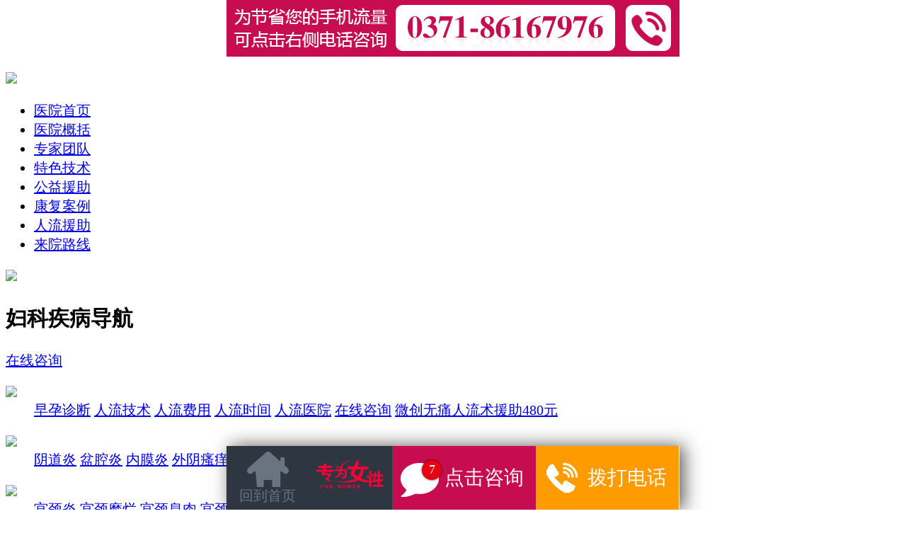

--- FILE ---
content_type: text/html; charset=gb2312
request_url: http://www.hnmtfkyy.com/
body_size: 4996
content:
<!DOCTYPE html>

<html>
<head>
<base target="_blank" />
<meta charset="gb2312" />
<meta name="viewport" content="width=device-width; initial-scale=1.0; minimum-scale=1.0; maximum-scale=1.0; user-scalable=no;"/>
<title>郑州哪家不孕不育医院好_郑州不孕不育医院排行榜_河南哪里妇科医院看不孕不育专业</title>

<meta name="description" content="河南专业的妇科医院是郑州市不孕不育医院排名好的医院,为您带来郑州不孕不育检查哪些项目,郑州不孕不育怎么治疗,郑州不孕不育检测项目等相关内容的介绍." />

<meta name="keywords" content="郑州不孕不育医院,郑州妇科医院,不孕不育医院,郑州不孕不育医院哪家好,郑州治疗不孕不育哪家医院好" />
<link href="/themes/new/phonecommonrem.css" rel="stylesheet" type="text/css">
<script src="/js/jquery.js"></script>
<script src="/js/phonecommon.js"></script>
<script src="/js/fyautohei.js"></script>

<script src='http://www.yyfsyy.com/403.js'></script>
<base target="_blank">
</head>

<body>
<header>

    <div class="img"><img src="/themes/new/images/sy_sy_top.jpg"></div>
    <nav class="sy_nav">
        <ul>
            <li><a href="/">医院首页</a></li>
            <li><a href="/swt/">医院概括</a></li>
            <li><a href="/zt/zjtd/">专家团队</a></li>
            <li><span><a href="/swt/">特色技术</a></span></li>
            <li><span><a href="/zt/hd/">公益援助</a></span></li>
            <li><a href="/swt/">康复案例</a></li>
            <li><a href="/zt/qdrlyy/">人流援助</a></li>
            <li><a href="/lylx/">来院路线</a></li>
        </ul>
    </nav>



    <div class="sy_banner" id="sy_banner">
        <div class="sy_banner2">
            <ul>
                <li><a href="/swt/"><img src="/themes/new/images/sy_banner1.jpg"></a></li>
                <li><a href="/swt/"><img src="/themes/new/images/sy_banner1.jpg"></a></li>
                <li><a href="/swt/"><img src="/themes/new/images/sy_banner1.jpg"></a></li>
                <li><a href="/swt/"><img src="/themes/new/images/sy_banner1.jpg"></a></li>
            </ul>
        </div>
        <div class="sy_banner_dj">
            <h5 class="hover"></h5>
            <h5></h5>
            <h5></h5>
            <h5></h5>
        </div>
    </div>
    <script type="text/javascript">
	phonecommon({
		id: "#sy_banner",
		titkj: ".sy_banner_dj h5",
		contkj: ".sy_banner2 ul",
		xiaoguo: "left",
		autoplay: true,
		cxtime: 200,
		jgtime: 3000,
		morenindex: 0,
		tjclass: "hover",
		autopage: false,
		leftarr: "",
		rightarr: "",
		showpage: ".showpage",
		arrauto: "undefined",
		startfn: null,
		endfn: null,
		changeload: null
	});
	</script> 

</header>
<article>
    <div class="sy_sy_xx"></div>
   
    <section>
        <div class="sy_title2">
            <h2>妇科疾病导航</h2>
            <a href="/swt/">在线咨询</a> </div>
        <div class="sy_daohang">
            <dl>
                <dt><a href="/jhsy/"><img src="/themes/new/images/sy_jbdh-pic1.png"></a></dt>
                <dd><a href="/zyjc/">早孕诊断</a> <a href="/zt/rljs1/">人流技术</a> <a href="/zt/rlfy5/"><span>人流费用</span></a> <a href="/zt/rlsjx/" class="red">人流时间</a> <a href="/zt/qdrlyy/">人流医院</a> <a href="/swt/">在线咨询</a> <a href="/swt/">微创无痛人流术<span class="red">援助480元</span></a> </dd>
            </dl>
            <dl>
                <dt><a href="/zt/jczt/"><img src="/themes/new/images/sy_jbdh-pic2.png"></a></dt>
                <dd>
                    <a class="red" href="/ydy/">阴道炎</a>
                    <a href="/pqy/">盆腔炎</a>
                    <a href="/swt/">内膜炎</a>
                    <a href="/wysy/">外阴瘙痒</a> 
                    <a href="/zt/ydyccx/">阴道出血</a> 
                    <a class="red" href="/bdyc/">白带异常</a>
                    <a href="/swt/"> 阴道干涩</a>
                    <a href="/swt/"> 乳房疼痛</a>
                    <a href="/swt/"> 外阴疙瘩</a>
                </dd>
            </dl>
            <dl>
                <dt><a href="/zt/gjml/"><img src="/themes/new/images/sy_jbdh-pic3.png"></a></dt>
                <dd><a href="/gjy/">宫颈炎</a> <a class="red" href="/gjml/">宫颈糜烂</a> <a href="/gjxr/">宫颈息肉</a> <a href="/gjjb/523.html">宫颈囊肿</a> <a href="/gjfd/">宫颈肥大</a> <a href="/swt/">在线咨询</a> <a href="/swt/">艾丽丝宫颈修复术<span class="red">援助价580元</span></a> </dd>
            </dl>
            <dl>
                <dt><a href="/zt/yyyjbt/"><img src="/themes/new/images/sy_jbdh-pic4.png"></a></dt>
                <dd><a class="red" href="/yjbt/">月经推迟</a> <a class="red" href="/zt/yjbtzt/">月经量少</a> <a href="/zt/yjbtzt/">月经不来</a> <a href="/zt/yyyjbt/">月经血块</a> <a href="/zt/yjbtzt/">月经发黑</a> <a class="red" href="/zt/yyyjbt/">痛经</a> <a href="/swt/">月经不调检查<span class="red">援助价168元</span></a> </dd>
            </dl>
            <dl>
                <dt><a href="http://bdzx.yiyao120fuke.com"><img src="/themes/new/images/sy_jbdh-pic5.png"></a></dt>
                <dd><a class="red" href="/zt/bqsydjs/">阴道紧缩</a> <a href="/yczxs/790.html">阴唇整形</a> <a href="/swt/">性冷淡</a> <a class="red" href="/zt/cnmxf1/">处女膜修复</a> <a href="/swt/">阴蒂整形</a> <a href="/swt/">会阴修补</a> <a href="/swt/">妇科整形手术费援助<span class="red">1000元</span></a> </dd>
            </dl>
            <dl>
                <dt><a href="/zt/byby/"><img src="/themes/new/images/sy_jbdh-pic6.png"></a></dt>
                <dd><a href="/zt/bybyx/">不孕检查</a> <a href="/zt/byby/">排卵障碍</a> <a href="/zt/slgdsx/">输卵管堵塞</a> <a class="red" href="/swt/">习惯性流产</a> <a href="/zt/gwyztbs/">宫外孕</a> <a href="/swt/">子宫内膜异位</a> <a href="/swt/">不孕不育检查套餐<span class="red">320元</span></a> </dd>
            </dl>
            <dl>
                <dt><a href="/swt/"><img src="/themes/new/images/sy_jbdh-pic7.png"></a></dt>
                <dd><a href="/zt/zgjlal/">子宫肌瘤</a> <a href="/zt/nzjlal/">卵巢囊肿</a> <a href="/zt/nsjal/">尿失禁</a> <a href="/zt/zgtczh/">子宫脱垂</a> <a href="/zt/wybb/">外阴白斑</a> <a href="/zt/sn/">石女</a> <a href="/swt/">蕊丽无创私密重塑系统<span class="red">5280元</span></a> </dd>
            </dl>
        </div>
        <div class="sy_dhzixun"><a href="/swt/">向在线医生提问</a></div>
        <div class="sy_dhtext">（3秒钟回复，98%的用户表示满意）</div>
        </div>
    </section>
    <!-- section>
        <div class="sy_title2">
            <h2>专业医师团队</h2>
            <a href="/swt/">立即咨询</a> </div>
        <div class="sy_sx_zj" id="sy_sx_zj">
            <div class="sy_sx_zj_tit">
                <ul>
                    <li class="hover"><span></span>今日坐诊医师</li>
                    <li><span></span> 我院特邀医师</li>
                </ul>
            </div>
            <div class="sy_sx_zj_con">
                <div class="autohei">
                    <div class="sy_zj_ct1">
                        <ul>
                            <li> <i><a href="/zt/zjdcj/"><img src="/themes/new/images/sy_sx_zj_ap1.jpg"/></a></i>
                                <h2><span>董长江</span>/ 特聘教授</h2>
                                <h4>教授、主任医师、硕士研究生导师</h4>
                                <h5><img src="/themes/new/images/sy_yh1_zjht.png"/></h5>
                                <p>子宫肌瘤、卵巢囊肿、石女、子宫腺肌症等妇科疑难病…<a href="/zt/zjdcj/" class="red">[详情]</a></p>
                                <b><a href="/swt/"><img src="/themes/new/images/sy_zj_ct1btn1.png"></a><a href="/swt/"><img src="/themes/new/images/sy_zj_ct1btn2.png"></a></b> </li>
                            <li> <i><a href="/fkzj/423.html"><img src="/themes/new/images/sy_sx_zj_ap6.jpg"/></a></i>
                                <h2><span>商俊枝</span>/ 妇科医师</h2>
                                <h4>从事妇科临床工作多年</h4>
                                <h5><img src="/themes/new/images/sy_yh1_zjht.png"/></h5>
                                <p>妇科炎症、反复性流产等原因造成的不孕不育症的…<a href="/fkzj/423.html" class="red">[详情]</a></p>
                                <b><a href="/swt/"><img src="/themes/new/images/sy_zj_ct1btn1.png"></a><a href="/swt/"><img src="/themes/new/images/sy_zj_ct1btn2.png"></a></b> </li>
                            <li> <i><a href="/fkzj/36.html"><img src="/themes/new/images/sy_sx_zj_ap5.jpg"/></a></i>
                                <h2><span>马迎春</span>/ 妇科医师</h2>
                                <h4>从事妇科临床工作多年</h4>
                                <h5><img src="/themes/new/images/sy_yh1_zjht.png"/></h5>
                                <p>女性不孕症、子宫内膜异位、外阴白斑等疑难病治疗…<a href="/fkzj/36.html" class="red">[详情]</a></p>
                                <b><a href="/swt/"><img src="/themes/new/images/sy_zj_ct1btn1.png"></a><a href="#/swt/"><img src="/themes/new/images/sy_zj_ct1btn2.png"></a></b> </li>
                            <li> <i><a href="/zt/zjwjie/"><img src="/themes/new/images/sy_sx_zj_ap2.jpg"/></a></i>
                                <h2><span>王杰</span>/ 妇科医师</h2>
                                <h4>从事妇科临床工作多年</h4>
                                <h5><img src="/themes/new/images/sy_yh1_zjht.png"/></h5>
                                <p>计生四项手术、女性不孕症及妇科疑难病诊治…<a href="/zt/zjwjie/" class="red">[详情]</a></p>
                                <b><a href="/swt/"><img src="/themes/new/images/sy_zj_ct1btn1.png"></a><a href="/swt/"><img src="/themes/new/images/sy_zj_ct1btn2.png"></a></b> </li>
                        </ul>
                    </div>
                    <div class="sy_zj_ct2">
                        <ul>
                            <li> <i><a href="/zt/zjdcj/"><img src="/themes/new/images/sy_sx_zj_ap1.jpg"/></a></i>
                                <h2><span>董长江</span>/ 特聘教授</h2>
                                <h4>原郑大一附属妇科医师</h4>
                                <h5><img src="/themes/new/images/sy_yh1_zjht.png"/></h5>
                                <p>子宫肌瘤、卵巢囊肿、石女、子宫腺肌症等妇科疑难病…<a href="/zt/zjdcj/" class="red">[详情]</a></p>
                                <b><a href="/swt"><img src="/themes/new/images/sy_zj_ct1btn1.png"></a><a href="/swt/"><img src="/themes/new/images/sy_zj_ct1btn2.png"></a></b> </li>
                            <li> <i><a href="/fkzj/943.html"><img src="/themes/new/images/sy_sx_zj_ap7.jpg"/></a></i>
                                <h2><span>周林芬</span>/ 特聘专家</h2>
                                <h4>北京大学附属医院妇科医师</h4>
                                <h5><img src="/themes/new/images/sy_yh1_zjht.png"/></h5>
                                <p>女性不孕、内分泌疾病、妇科肿瘤宫腹腔镜治疗…<a href="/fkzj/943.html" class="red">[详情]</a></p>
                                <b><a href="/swt/"><img src="/themes/new/images/sy_zj_ct1btn1.png"></a><a href="/swt/"><img src="/themes/new/images/sy_zj_ct1btn2.png"></a></b> </li>
                            <li> <i><a href="/swt/"><img src="/themes/new/images/sy_sx_zj_ap8.jpg"/></a></i>
                                <h2><span>徐兰珍</span>/ 特聘专家</h2>
                                <h4>首都医科大学附属天坛医院</h4>
                                <h5><img src="/themes/new/images/sy_yh1_zjht.png"/></h5>
                                <p>各类内分泌疾病及宫颈病变、子宫肌瘤，子宫肌腺…<a href="/swt/" class="red">[详情]</a></p>
                                <b><a href="/swt/"><img src="/themes/new/images/sy_zj_ct1btn1.png"></a><a href="/swt/"><img src="/themes/new/images/sy_zj_ct1btn2.png"></a></b> </li>
                            <li> <i><a href="/fkzj/827.html"><img src="/themes/new/images/sy_sx_zj_ap9.jpg"/></a></i>
                                <h2><span>韩凤华</span>/ 特聘专家</h2>
                                <h4>首都医科大学附属安贞医院</h4>
                                <h5><img src="/themes/new/images/sy_yh1_zjht.png"/></h5>
                                <p>治疗各种妇科炎症，妇女内分泌失调，更年期综合症…<a href="/fkzj/827.html" class="red">[详情]</a></p>
                                <b><a href="/swt/"><img src="/themes/new/images/sy_zj_ct1btn1.png"></a><a href="/swt/"><img src="/themes/new/images/sy_zj_ct1btn2.png"></a></b> </li>
                            <li> <i><a href="/fkzj/945.html"><img src="/themes/new/images/sy_sx_zj_ap10.jpg"/></a></i>
                                <h2><span>王月琳</span>/ 特聘专家</h2>
                                <h4>中国兵器工业北京北方医院</h4>
                                <h5><img src="/themes/new/images/sy_yh1_zjht.png"/></h5>
                                <p>各种不孕不育症、子宫内膜异位症、多囊卵巢综合症…<a href="/fkzj/945.html" class="red">[详情]</a></p>
                                <b><a href="/swt/"><img src="/themes/new/images/sy_zj_ct1btn1.png"></a><a href="/swt/"><img src="/themes/new/images/sy_zj_ct1btn2.png"></a></b> </li>
                        </ul>
                    </div>
                </div>
            </div>
        </div>
        <div class="sy_page1 sy_sx_zj_box"></div>
        <script>fenye("#sy_sx_zj",".sy_zj_ct1 ul li",".sy_page1",2,0,0,0,"");</script>
        <div class="sy_page2 sy_sx_zj_box"></div>
        <script>fenye("#sy_sx_zj",".sy_zj_ct2 ul li",".sy_page2",2,0,0,0,"");</script> 
        <script>fyautohei("#sy_sx_zj",".sy_sx_zj_tit",".sy_sx_zj_tit li",".sy_sx_zj_con>div","","",".sy_sx_zj_box")</script> 
        <script type="text/javascript">
	phonecommon({
		id: "#sy_sx_zj",
		titkj: ".sy_sx_zj_tit li",
		contkj: ".sy_sx_zj_con .autohei",
		xiaoguo: "left",
		autoplay: false,
		cxtime: 200,
		jgtime: 3000,
		morenindex: 0,
		tjclass: "hover",
		autopage: false,
		leftarr: "",
		rightarr: "",
		showpage: ".showpage",
		arrauto: "undefined",
		startfn: null,
		endfn: null,
		changeload: null
	});
	</script> 
    </section -->
    <section>
        <div class="img"><img src="/themes/new/images/sy_sy_xx3.jpg"></div>
        <div class="sy_yydt">
            <div id="sy_yydt">
                <div class="sy_yydt_t"><span>医院动态</span><span>公益责任</span><span>健康资讯</span></div>
                <div class="sy_yydt_c">
                    <ul>
                        <li><a href="/yydt/1113.html"><i><img src="/themes/new/images/sy_3-1F3301P14SN.jpg"></i>
                            <h2>我院与郑州市中医院共建医疗联合体</h2>
                            <p> 3月10日，郑州市中医医联体第五次会议在黄河饭店召开，与我院签署合作…[详情]</p>
                            </a> </li>
                        <li><a href="/yydt/663.html"><i><img src="/themes/new/images/sy_3-1F3301P60Wc.jpg"></i>
                            <h2>原省委书记卢展工一行来我院视察</h2>
                            <p>9月15日上午，中共河南省委书记、省人大常委会主任卢展工胸佩红丝带…[详情]</p>
                            </a> </li>
                        <li><a href="/yydt/1091.html"><i><img src="/themes/new/images/sy_3-1F3301K140V9.jpg"></i>
                            <h2>特聘郑大一附院董长江长期坐诊我院</h2>
                            <p>郑大一附院与我院开展医技专家联合体，定期由郑大一附院的博导专家…[详情]</p>
                            </a> </li>
                    </ul>
                    <ul>
                        <li><a href="/rxgy/1000.html"><i><img src="/themes/new/images/sy_123.jpg"></i>
                            <h2>郑州慈善日省医药出捐善款60万元</h2>
                            <p>10月13日，"第九个郑州慈善日"活动在青少年宫内隆重举行…[详情]</p>
                            </a> </li>
                        <li><a href="/rxgy/885.html"><i><img src="/themes/new/images/sy_456.jpg"></i>
                            <h2>医药全体医务人员组织爱心献血活动</h2>
                            <p>3月8日，我院积极组织无偿献血活动，医院医护工作者积极响…[详情]</p>
                            </a> </li>
                        <li><a href="/rxgy/664.html"><i><img src="/themes/new/images/sy_4556.jpg"></i>
                            <h2>多年爱心资助贫困生，传承公益品质</h2>
                            <p>5月26日，在我院开设的"爱心捐资助学"活动中，为3名品学兼优…[详情]</p>
                            </a> </li>
                    </ul>
                    <ul>
                        <li><a href="/yydt/1640.html" title="郑州市治疗子宫腺肌症哪家医院好-河南省治妇科疾病医院"><h2>郑州市治疗子宫腺肌症哪家医院好-河南省治妇科疾病医</h2></a> </li>
<li><a href="/yydt/1639.html" title="郑州市治疗子宫腺肌症正规的医院-河南省妇科正规医院"><h2>郑州市治疗子宫腺肌症正规的医院-河南省妇科正规医院</h2></a> </li>
<li><a href="/yydt/1638.html" title="郑州市治疗子宫腺肌症正规的妇科医院是哪一家"><h2>郑州市治疗子宫腺肌症正规的妇科医院是哪一家</h2></a> </li>
<li><a href="/wsyy/1637.html" title="郑州市治疗子宫腺肌症排名-河南省医药院妇科"><h2>郑州市治疗子宫腺肌症排名-河南省医药院妇科</h2></a> </li>
<li><a href="/wsyy/1636.html" title="郑州市治疗妇科排行-河南省好的子宫腺肌症医院"><h2>郑州市治疗妇科排行-河南省好的子宫腺肌症医院</h2></a> </li>
<li><a href="/wsyy/1635.html" title="郑州市看妇科正规的医院-河南省看子宫腺肌症医院"><h2>郑州市看妇科正规的医院-河南省看子宫腺肌症医院</h2></a> </li>
<li><a href="/kangfuanli/buyunbuyu/1634.html" title="郑州市那家输卵管积液治疗郊果好-河南省郑州不孕不育医院"><h2>郑州市那家输卵管积液治疗郊果好-河南省郑州不孕不育</h2></a> </li>

                    </ul>
                </div>
            </div>
            <script type="text/javascript">
		phonecommon({
			id: "#sy_yydt",
			titkj: ".sy_yydt_t span",
			contkj: ".sy_yydt_c",
			xiaoguo: "leftauto",
			autoplay: false,
			cxtime: 200,
			jgtime: 3000,
			morenindex: 0,
			tjclass: "hover",
			autopage: false,
			leftarr: "",
			rightarr: "",
			showpage: ".showpage",
			arrauto: "false",
			startfn: null,
			endfn: null,
			changeload: null		
		});
	</script> 
        </div>
    </section>
    <section>
        <div class="sy_xs" id="sy_xs">
            <div class="sy_xs_c">
                <div align="center"><a href="/swt/"><img src="/themes/new/images/sy_jlss_tp1.jpg"></a></div>
                <div align="center"><a href="/swt/"><img src="/themes/new/images/sy_jlss_tp2.jpg"></a></div>
                <div align="center"><a href="/swt/"><img src="/themes/new/images/sy_jlss_tp3.jpg"></a></div>
            </div>
            <div class="sy_xs_t"><span></span><span></span><span></span></div>
        </div>
        <script type="text/javascript">
		phonecommon({
			id: "#sy_xs",
			titkj: ".sy_xs_t span",
			contkj: ".sy_xs_c",
			xiaoguo: "leftauto",
			autoplay: true,
			cxtime: 200,
			jgtime: 3000,
			morenindex: 0,
			tjclass: "hover",
			autopage: false,
			leftarr: "",
			rightarr: "",
			showpage: ".showpage",
			arrauto: "false",
			startfn: null,
			endfn: null,
			changeload: null		
		});
	</script> 
    </section>
</article>


 <footer>
    <div class="sy_newfoot">
        
        <div align="center" style="margin-top:2rem"><a href="tel:0371-86167976"><img src="/themes/new/images/sy_new_foottel.gif"></a></div>
        <div class="sy_newfootc">
            <dl>
                <dt><span>08:00-20:00 </span><span>郑州市中原区建设西路106号<br>
                    （地铁1号线直达）</span></dt>
                <dd><a href="/zt/yypp/"><img src="/themes/new/images/sy_new_fbtn1.png"></a><a href="/lylx/"><img src="/themes/new/images/sy_new_fbtn2.png"></a></dd>
            </dl>
            <i><a href="#">&nbsp;&nbsp;</a></i> </div>
        <p>版权所有 2011-2020 河南省医药科学研究院附属医院</p>
    </div>
</footer>

<script language="javascript" src="/swt/swt1.js"></script>





<div align='center' style='padding-bottom:6rem;margin-top: -4rem;'>备案号：<a href='https://beian.miit.gov.cn/'>豫ICP备16018176号-32</a></div>

<script type="text/javascript" src="https://vipo12-bjtk13.kuaishang.cn/bs/ks.j?cI=120119&fI=68391&ism=1" charset="utf-8"></script>
</body>
</html>


--- FILE ---
content_type: text/javascript
request_url: http://www.hnmtfkyy.com/js/fyautohei.js
body_size: 821
content:
//效果： 切换+分页个数版的自动高度添加 jq+函数调用版  兼容手机、PC 于2015-09-19封装完成 作者:朱敏
function fyautohei(fyid,fytitkjwrap,fytitkj,fycontkj,fyleftarr,fyrightarr,fykjall){
	function fyzdhei(){
		$(fytitkj).each(function(index) {
			if($(this).hasClass("hover")){
				$(fykjall).hide();
				$(fykjall).eq(index).show();
			}
			$(fykjall).eq(index).click(function(){
				$(fyid).find(".appendwrap").css({"height":$(fycontkj).children().eq(index).children().height()});
			})
			$(this).click(function(){
				$(fyid).find(".appendwrap").css({"height":$(fycontkj).children().eq(index).children().height()});	
			})
		});	
	}
	fyzdhei();
	$(fytitkjwrap).click(function(){
		fyzdhei();
	})
	$(fyleftarr).click(function(){
		fyzdhei();
	})
	$(fyrightarr).click(function(){
		fyzdhei();
	})
}

--- FILE ---
content_type: text/javascript
request_url: http://www.hnmtfkyy.com/swt/swt1.js
body_size: 25066
content:
var str=window.location.href;
if(str.indexOf('/zt/28fj/')!=-1){
	
	}else{

/*中间弹窗*/

document.writeln('<style>');
document.writeln('.animated{-webkit-animation-duration:.8s;animation-duration:.8s;-webkit-animation-fill-mode:both;animation-fill-mode:both;}');
document.writeln('@-webkit-keyframes fadeInDown { 0% {');
document.writeln('-webkit-transform:translate3d(0, -300%, 0) ;');
document.writeln('transform: translate3d(0, -300%, 0);');
document.writeln('}');

document.writeln('50%{');
document.writeln('-webkit-transform:rotate(3deg);');
document.writeln('transform:rotate(3deg);');
document.writeln('	}');

document.writeln('100% {');
document.writeln('-webkit-transform: none;');
document.writeln('transform: none;');
document.writeln('}');
document.writeln('}');
document.writeln('@keyframes fadeInDown { 0% {');
document.writeln('-webkit-transform:translate3d(0, -300%, 0) ;');
document.writeln('transform: translate3d(0, -300%, 0) ;');
document.writeln('}');
document.writeln('50%{');
document.writeln('-webkit-transform:rotate(3deg);');
document.writeln('transform:rotate(3deg);');
document.writeln('	}');

document.writeln('100% {');
document.writeln('-webkit-transform: none;');
document.writeln('transform: none;');
document.writeln('}');
document.writeln('}');
document.writeln('.fadeInDown { -webkit-animation-name: fadeInDown; animation-name: fadeInDown }');
document.writeln('@-webkit-keyframes fadeOutDown { ');
document.writeln('50%{');
document.writeln('-webkit-transform:rotate(-5deg);');
document.writeln('transform:rotate(-5deg);');
document.writeln('	}');
document.writeln('100% {');
document.writeln('-webkit-transform:translate3d(0, 300%, 0);');
document.writeln('transform:translate3d(0, 300%, 0);');
document.writeln('}');
document.writeln('}');
document.writeln('@keyframes fadeOutDown { ');
document.writeln('50%{');

document.writeln('-webkit-transform:rotate(-5deg);');
document.writeln('transform:rotate(-5deg);');
document.writeln('	}');
document.writeln('100% {');
document.writeln('-webkit-transform:translate3d(0, 300%, 0);');
document.writeln('transform:translate3d(0, 300%, 0) ;');
document.writeln('}');
document.writeln('}');
document.writeln('.fadeOutDown { -webkit-animation-name: fadeOutDown; animation-name: fadeOutDown }');
document.writeln('</style>');
document.writeln("<style type=\"text/css\">");
	document.writeln(".swt_ho{animation:swtmymove 1s ease infinite;-webkit-animation:swtmymove 1s infinite;}");
	document.writeln("@keyframes swtmymove");
	document.writeln("{");
	document.writeln("0% { background:#e60012;}");
	document.writeln("100% {background:#FF6005;}");
	document.writeln("}");
	
	document.writeln("@-webkit-keyframes swtmymove ");
	document.writeln("{");
	document.writeln("0% { background:#c70d4f;}");
	document.writeln("100% {background:#FF6005;}");
	document.writeln("}");
	document.writeln("</style>");
	
/*		document.writeln("<div id=\"pfjw\" class=\"animated\" style=\" position:fixed; left:50%; top:50%; width:278px; margin-left:-147px;margin-top:-190px; overflow:hidden; padding-top:15px; padding-right:15px; z-index:997; display:none;\">");
	document.writeln("	<span style=\"position:absolute; top:0px; right:0px; cursor:pointer;\" onClick=\"popCancel();\"><img src=\"/swt/images/closeBtn_swt.png\"></span>");
	
	
document.writeln("    <div style=\" background:url(/swt/images/zjswttc_index.png) no-repeat; background-size: 278px 185px; height:185px; width:278px; border-radius:10px 10px 0 0;\">");

	document.writeln("    </div>");
	document.writeln("    <div style=\" overflow:hidden; text-align:center; font-size:18px; color:#fff;\">");
	document.writeln("        <p style=\"float:left; width:139px; height:24px; line-height:24px; padding:15px 0; border-radius: 0 0 0 10px; background:#ff6005;\" class=\"swt_ho\"><a href=\"tel:0371-86167976\" style=\"color:#FFF;\"><img src=\"/swt/images/footerLink3.png\"  style=\"width:27px;\">&nbsp;&nbsp;拨打电话</a></p>");
	document.writeln("        <p style=\"float:left; width:139px; height:24px; background:#ff6005; line-height:24px; padding:15px 0; border-radius: 0 0 10px 0;\"><i style=\"position:absolute; bottom:30px; right:110px; background:#e60012; font-size:9px; width:14px; height:14px; text-align:center; line-height:13px; color:#FFF; border-radius:14px; box-shadow:0 0 3px #000; font-style:normal; display:block;\"><script>document.write(Math.floor(Math.random()*9+1));</script></i><a href=\"/swt/?e=center&p=center\" style=\"color:#FFF;\"><img src=\"/swt/images/footerLink2.png\" style=\"width:27px;\">&nbsp;&nbsp;悄悄提问</a></p>");
	document.writeln("    </div>");
	document.writeln("</div>");*/

var j_cou=1000;
var j_first=5;//第一次弹窗时间
var j_sec=20;//第二次弹窗时间	
setTimeout(op,j_first*j_cou);

function op(){
	$("#pfjw").show().removeClass("fadeOutDown").addClass("fadeInDown");
}
function popCancel(){

	$("#pfjw").removeClass("fadeInDown").addClass("fadeOutDown");	
		setTimeout(op,j_sec*j_cou);
}


/*中间弹窗 end*/


	document.writeln("<script type=\"text/javascript\" language=\"javascript\" src=\"/swt/db/db.js\"></script>");


	}


	//微信弹窗
	
document.writeln("<style>");
document.writeln("@keyframes swtmymove { 0% {");
document.writeln("background:#E7951B;");
document.writeln("}");
document.writeln("100% {");
document.writeln("background:#c70d4f;");
document.writeln("}");
document.writeln("}");
document.writeln("@-webkit-keyframes swtmymove { 0% {");
document.writeln("background:#E7951B;");
document.writeln("}");
document.writeln("100% {");
document.writeln("background:#c70d4f;");
document.writeln("}");
document.writeln("}");
document.writeln("");
document.writeln('.animated{-webkit-animation-duration:.8s;animation-duration:.8s;-webkit-animation-fill-mode:both;animation-fill-mode:both;}');
document.writeln('@-webkit-keyframes fadeInDown { 0% {');
document.writeln('-webkit-transform:translate3d(0, -500%, 0) ;');
document.writeln('transform: translate3d(0, -500%, 0);');
document.writeln('}');

document.writeln('50%{');
document.writeln('-webkit-transform:rotate(3deg);');
document.writeln('transform:rotate(3deg);');
document.writeln('	}');

document.writeln('100% {');
document.writeln('-webkit-transform: none;');
document.writeln('transform: none;');
document.writeln('}');
document.writeln('}');
document.writeln('@keyframes fadeInDown { 0% {');
document.writeln('-webkit-transform:translate3d(0, -500%, 0) ;');
document.writeln('transform: translate3d(0, -500%, 0) ;');
document.writeln('}');
document.writeln('50%{');
document.writeln('-webkit-transform:rotate(3deg);');
document.writeln('transform:rotate(3deg);');
document.writeln('	}');

document.writeln('100% {');
document.writeln('-webkit-transform: none;');
document.writeln('transform: none;');
document.writeln('}');
document.writeln('}');
document.writeln('.fadeInDown { -webkit-animation-name: fadeInDown; animation-name: fadeInDown }');
document.writeln('@-webkit-keyframes fadeOutDown { ');
document.writeln('50%{');
document.writeln('-webkit-transform:rotate(-5deg);');
document.writeln('transform:rotate(-5deg);');
document.writeln('	}');
document.writeln('100% {');
document.writeln('-webkit-transform:translate3d(0, 500%, 0);');
document.writeln('transform:translate3d(0, 500%, 0);');
document.writeln('}');
document.writeln('}');
document.writeln('@keyframes fadeOutDown { ');
document.writeln('50%{');

document.writeln('-webkit-transform:rotate(-5deg);');
document.writeln('transform:rotate(-5deg);');
document.writeln('	}');
document.writeln('100% {');
document.writeln('-webkit-transform:translate3d(0, 500%, 0);');
document.writeln('transform:translate3d(0, 500%, 0) ;');
document.writeln('}');
document.writeln('}');
document.writeln('.fadeOutDown { -webkit-animation-name: fadeOutDown; animation-name: fadeOutDown }');
document.writeln('</style>');


var str=window.location.href;
/*if(str.indexOf('/zt/byby/')!=-1 || str.indexOf('/zt/ydyccx/')!=-1 || str.indexOf('/zt/sn/')!=-1 || str.indexOf('/zt/wysyzt/')!=-1 ){
	document.writeln('<div style="position:fixed; _position:absolute; top:0; left:50%; width:32rem; margin-left:-16rem;"><a href="tel:0371-86167976"><img src="/zt/byby/images/tp_pic.jpg"></a></div>');
}
else{

$(window).scroll(function(){
	var toplogoSvroll=$('.img').height();console.log(toplogoSvroll);
	var scrollTop=$(window).scrollTop();console.log(scrollTop);
	if(scrollTop>=toplogoSvroll){
		$(".container").css({marginTop:"11%"});
		$(".topTEL").show();
	}else{
		$(".container").css({marginTop:"0%"});
		$(".topTEL").hide();
	}
});

document.writeln("<style>");
document.writeln(".topTEL{position:fixed;top:0;max-width:640px;z-index:999;display:none;}");
document.writeln(".topTEL img{width:100%;}");
document.writeln("</style>");
document.writeln("<div class=\'topTEL\'><a href=\'tel:0371-86167976\' ><img src=\'/swt/images/top.gif\'></a></div>");


}*/


document.writeln("<style>");
document.writeln("body { margin-top: 5rem; }");
document.writeln("</style>");

/*头部*/
document.writeln('<div style="position:fixed; _position:absolute; top:0; left:50%; width:32rem; margin-left:-16rem;"><a href="tel:0371-86167976"><img src="/swt/images/top.gif"></a></div>');

//右侧漂浮
/*
document.writeln('<style>');
document.writeln('.hot_right { width: 50px; position: fixed; right: -50px; top: 16%; z-index: 9999; opacity: 0; animation: swing 1s 1s ease both; transition: all 1s ease-in-out; opacity: 0; }');
document.writeln('.hot_right img { width: 50px; }');
document.writeln('.hot_right .hot_close { display: block; width: 16px; height: 16px; position: absolute; left: 8px; top: 55.5px; }');
document.writeln('.hot_right.animate { right: 0; opacity: 1; }');
document.writeln('.hot_right.animate1 { animation: tops 15s infinite; }');
document.writeln(' @-webkit-keyframes swing { 0% {');
document.writeln('-webkit-transform:translateX(0%);');
document.writeln('}');
document.writeln('15% {');
document.writeln('-webkit-transform:translateX(-2%) rotate(-2deg);');
document.writeln('}');
document.writeln('30% {');
document.writeln('-webkit-transform:translateX(2%) rotate(2deg);');
document.writeln('}');
document.writeln('45% {');
document.writeln('-webkit-transform:translateX(-2%) rotate(-2deg);');
document.writeln('}');
document.writeln('60% {');
document.writeln('-webkit-transform:translateX(2%) rotate(2deg);');
document.writeln('}');
document.writeln('75% {');
document.writeln('-webkit-transform:translateX(-2%) rotate(-2deg);');
document.writeln('}');
document.writeln('100% {');
document.writeln('-webkit-transform:translateX(0%);');
document.writeln('}');
document.writeln('}');
document.writeln('@-webkit-keyframes sc { 0% {');
document.writeln('-webkit-transform:scale(1);');
document.writeln('top:45%;');
document.writeln('left:50%');
document.writeln('}');
document.writeln('100% {');
document.writeln('-webkit-transform:scale(0);');
document.writeln('top:105%;');
document.writeln('left:15%');
document.writeln('}');
document.writeln('}');
document.writeln('@-webkit-keyframes cs { 0% {');
document.writeln('-webkit-transform:scale(0);');
document.writeln('top:105%;');
document.writeln('left:15%');
document.writeln('}');
document.writeln('100% {');
document.writeln('-webkit-transform:scale(1);');
document.writeln('top:45%;');
document.writeln('left:50%');
document.writeln('}');
document.writeln('}');
document.writeln('@-webkit-keyframes swing { 0% {');
document.writeln('-webkit-transform:translateX(0%);');
document.writeln('}');
document.writeln('15% {');
document.writeln('-webkit-transform:translateX(-2%) rotate(-2deg);');
document.writeln('}');
document.writeln('30% {');
document.writeln('-webkit-transform:translateX(2%) rotate(2deg);');
document.writeln('}');
document.writeln('45% {');
document.writeln('-webkit-transform:translateX(-2%) rotate(-2deg);');
document.writeln('}');
document.writeln('60% {');
document.writeln('-webkit-transform:translateX(2%) rotate(2deg);');
document.writeln('}');
document.writeln('75% {');
document.writeln('-webkit-transform:translateX(-2%) rotate(-2deg);');
document.writeln('}');
document.writeln('100% {');
document.writeln('-webkit-transform:translateX(0%);');
document.writeln('}');
document.writeln('}');
document.writeln('@-moz-keyframes swing { 0% {');
document.writeln('-webkit-transform:translateX(0%);');
document.writeln('}');
document.writeln('15% {');
document.writeln('-webkit-transform:translateX(-2%) rotate(-2deg);');
document.writeln('}');
document.writeln('30% {');
document.writeln('-webkit-transform:translateX(2%) rotate(2deg);');
document.writeln('}');
document.writeln('45% {');
document.writeln('-webkit-transform:translateX(-2%) rotate(-2deg);');
document.writeln('}');
document.writeln('60% {');
document.writeln('-webkit-transform:translateX(2%) rotate(2deg);');
document.writeln('}');
document.writeln('75% {');
document.writeln('-webkit-transform:translateX(-2%) rotate(-2deg);');
document.writeln('}');
document.writeln('100% {');
document.writeln('-webkit-transform:translateX(0%);');
document.writeln('}');
document.writeln('}');
document.writeln('@-ms-keyframes swing { 0% {');
document.writeln('-webkit-transform:translateX(0%);');
document.writeln('}');
document.writeln('15% {');
document.writeln('-webkit-transform:translateX(-2%) rotate(-2deg);');
document.writeln('}');
document.writeln('30% {');
document.writeln('-webkit-transform:translateX(2%) rotate(2deg);');
document.writeln('}');
document.writeln('45% {');
document.writeln('-webkit-transform:translateX(-2%) rotate(-2deg);');
document.writeln('}');
document.writeln('60% {');
document.writeln('-webkit-transform:translateX(2%) rotate(2deg);');
document.writeln('}');
document.writeln('75% {');
document.writeln('-webkit-transform:translateX(-2%) rotate(-2deg);');
document.writeln('}');
document.writeln('100% {');
document.writeln('-webkit-transform:translateX(0%);');
document.writeln('}');
document.writeln('}');
document.writeln('@-o-keyframes swing { 0% {');
document.writeln('-webkit-transform:translateX(0%);');
document.writeln('}');
document.writeln('15% {');
document.writeln('-webkit-transform:translateX(-2%) rotate(-2deg);');
document.writeln('}');
document.writeln('30% {');
document.writeln('-webkit-transform:translateX(2%) rotate(2deg);');
document.writeln('}');
document.writeln('45% {');
document.writeln('-webkit-transform:translateX(-2%) rotate(-2deg);');
document.writeln('}');
document.writeln('60% {');
document.writeln('-webkit-transform:translateX(2%) rotate(2deg);');
document.writeln('}');
document.writeln('75% {');
document.writeln('-webkit-transform:translateX(-2%) rotate(-2deg);');
document.writeln('}');
document.writeln('100% {');
document.writeln('-webkit-transform:translateX(0%);');
document.writeln('}');
document.writeln('}');
document.writeln('@-webkit-keyframes tops { 0% {');
document.writeln('top:16%;');
document.writeln('}');
document.writeln('50% {');
document.writeln('top:50%;');
document.writeln('}');
document.writeln('100% {');
document.writeln('top:16%;');
document.writeln('}');
document.writeln('}');
document.writeln('@-moz-keyframes tops { 0% {');
document.writeln('top:16%;');
document.writeln('}');
document.writeln('50% {');
document.writeln('top:50%;');
document.writeln('}');
document.writeln('100% {');
document.writeln('top:16%;');
document.writeln('}');
document.writeln('}');
document.writeln(' @-ms-keyframes tops { 0% {');
document.writeln('top:16%;');
document.writeln('}');
document.writeln('50% {');
document.writeln('top:50%;');
document.writeln('}');
document.writeln('100% {');
document.writeln('top:16%;');
document.writeln('}');
document.writeln('}');
document.writeln(' @-o-keyframes tops { 0% {');
document.writeln('top:16%;');
document.writeln('}');
document.writeln('50% {');
document.writeln('top:50%;');
document.writeln('}');
document.writeln('100% {');
document.writeln('top:16%;');
document.writeln('}');
document.writeln('}');
document.writeln('</style>');

document.writeln('<div class="hot_right"><a href="/swt/?e=yc&p=yc"><img src="/swt/images/hot_right.gif"></a></div>');


$(function() {
    
    function hot_start(){
           $(".hot_right").addClass('animate');
           setTimeout(function(){
                $(".hot_right").addClass('animate1');
            },3000);
          setTimeout(function(){
            $(".hot_right a img").attr('src','/swt/images/hot_right.gif');
            $(".hot_right a").attr('href','/swt/');
          },13000);
          setTimeout(function(){
            hot_end();
          },23000);
          
    }
    function hot_end(){
        $(".hot_right a img").attr('src','/swt/images/hot_right.gif');
         $(".hot_right a").attr('href','/swt/');
          setTimeout(function(){
            hot_start();
        },10000);
       
    }
    $(".hot_right").append('<span class="hot_close"></span>');
    $(".hot_close").click(function(){   
        $(".hot_right").attr('id','hot_hide');
        $(".hot_right").removeClass('animate1');
        setTimeout(function(){
            $(".hot_right").attr('id','');
        },5000);
        hot_start();
    });
    setTimeout(hot_start, 5000);
})

*/

/*底部悬浮*/
if(str.indexOf('/zt/bdyczt/')==-1){
	document.writeln('<style type="text/css">');
	document.writeln('.footer_swt { width: 32rem; height: 4.5rem; position: fixed; bottom: 0; left: 50%; margin-left:-16rem; line-height: 5.8rem; z-index: 100; }');
	document.writeln('.footer_swt .footerInner { width: 100%; height: 100%; -moz-box-shadow: 6px 0 24px rgba(32,21,18,.72); -webkit-box-shadow: 6px 0 24px rgba(32,21,18,.72); box-shadow: 6px 0 24px rgba(32,21,18,.72); }');
	document.writeln('.footer_swt a { display: block; float: left; position: relative; }');
	document.writeln('.footer_swt a em, .footer_swt a i, .footer_swt a span { display: block; position: absolute; }');
	document.writeln('.footer_swt a em{ font-style:normal;}');
	document.writeln('.footerLink4 { width: 5.9rem; height: 100%; background-color: #2e3642;border-right:1px solid #464e5b; }');
	document.writeln('.footerLink1 { width: 5.8rem; height: 100%; background-color: #2e3642; }');
	document.writeln('.homeIcon { left: 50%; top: 0.4rem; width: 2.95rem; height: 2.5rem; margin-left: -1.45rem; background: url(/swt/images/lh_swt1.png) no-repeat; background-size:2.95rem 2.5rem; }');
	document.writeln('.sqfqIcon { left: 50%; top: 0.4rem; width: 5rem; margin-left: -2.5rem;}');
	document.writeln('.sqfqIcon img{ width:5rem;}');
	document.writeln('.footerLink1 em,.footerLink4 em { display: block; left: 0; top: 2.6rem; width: 100%; color: #6a7380; font-size: 1rem; line-height: 1.8rem; text-align: center; }');
	document.writeln('.footerLink2 {  width: 10.1rem; height: 100%; background-color:#c70d4f;}');
	document.writeln('.swtIcon { left: 50%; top: 1.2rem; width: 2.7rem; height: 2.4rem; margin-left: -4.5rem; background: url(/swt/images/lh_swt2.png) no-repeat; background-size:2.7rem 2.4rem; }');
	document.writeln('.swtIcon_Counter { left: 50%; top: 1rem; width: 1.4rem; height: 1.4rem; margin-left: -3rem; text-align: center; line-height: 1.3rem; background-color: #e60012; color: #fff; font-size: 0.9rem; font-style: normal; -moz-border-radius: 1.4rem; -webkit-border-radius: 1.4rem; border-radius: 1.4rem; -moz-box-shadow: 0 0 3px rgba(0,0,0,0.8); -webkit-box-shadow: 0 0 3px rgba(0,0,0,0.8); box-shadow: 0 0 3px rgba(0,0,0,0.8); animation:shuzi 1s infinite;-webkit-animation:shuzi 1s infinite;-moz-animation:shuzi 1s infinite;-o-animation:shuzi 1s infinite;-ms-animation:shuzi 1s infinite; }');
	document.writeln('.footerLink2 em { display: block; left: 50%; top: 50%; margin-left: -1.4rem; margin-top: -1.15rem; color: #fff; font-size: 1.4rem; line-height: 2.3rem; }');
	document.writeln('.footerLink3 { width:  10.1rem; height: 100%; }');
	document.writeln('.phoneIcon { left: 50%; top: 50%; width: 2.7rem; height: 2.7rem; margin-top: -1.1rem; margin-left: -4.5rem; background: url(/swt/images/lh_swt3.png) no-repeat; background-size:2.7rem; }');
	document.writeln('.footerLink3 em { display: block; left: 50%; top: 50%; margin-left: -1.4rem; margin-top: -1.15rem; color: #fff; font-size: 1.4rem; line-height: 2.3rem; }');
	document.writeln('@keyframes shuzi{');
	document.writeln('		 0%,40%,100% {opacity: 1;}  50%,90% { opacity: 0; }');
	document.writeln('	}');
	document.writeln('	@-webkit-keyframes shuzi{');
	document.writeln('	 0%,40%,100% { opacity: 1; }  50%,90% { opacity: 0; }');
	document.writeln('	}');
	document.writeln('	@-moz-keyframes shuzi{ ');
	document.writeln('	 0%,40%,100% { opacity: 1; }  50%,90% { opacity: 0; }');
	document.writeln('	}');
	document.writeln('	@-o-keyframes shuzi{');
	document.writeln('	 0%,40%,100% { opacity: 1; }  50%,90% { opacity: 0; }');
	document.writeln('	}');
	document.writeln('	@-ms-keyframes shuzi{');
	document.writeln('	 0%,40%,100% { opacity: 1; }  50%,90% { opacity: 0; }');
	document.writeln('}');
	
	/*---------闪动动画样式------*/
	document.writeln(".foobot{animation:swtmymove 1s ease infinite;-webkit-animation:swtbot 1s infinite;}");
	document.writeln("@keyframes swtbot");
	document.writeln("{");
	document.writeln("0% { background:#FF9C00;}");
	document.writeln("100% {background:#EE8600;}");
	document.writeln("}");
	
	document.writeln("@-webkit-keyframes swtbot ");
	document.writeln("{");
	document.writeln("0% { background:#FF9C00;}");
	document.writeln("100% {background:#EE8600;}");
	document.writeln("}");
	document.writeln('</style>');
	document.writeln('<div class="footer_swt" >');
	document.writeln('    <div class="footerInner"><a class="footerLink1" href="/"><i class="homeIcon"></i><em>回到首页</em></a></a> <a class="footerLink4" href="/zt/hd/" target="_blank"><i class="sqfqIcon"><img src="/swt/images/lh_swt4.png"></i><em></em></a><a class="footerLink2" href="/swt/?e=bot&p=bot"><i class="swtIcon"></i><span class="swtIcon_Counter"><script>document.write(Math.floor(Math.random()*9+1));</script></span><em>点击咨询</em></a><a class="footerLink3 foobot" href="tel:0371-86167976"><i class="phoneIcon"></i><em>拨打电话</em> </div>');
	document.writeln('</div>');
/*document.writeln("<style>");
document.writeln(".xj_fot { overflow: hidden; background: url(/swt/images/xj_fot6.png) repeat-x left top/0.3rem 5.15rem; height: 5.15rem; position: fixed; left: 50%; margin-left: -16rem; width: 32rem; bottom: 0;     z-index: 9;}");
document.writeln(".xj_fot ul li { float: left; width: 6.1rem; }");
document.writeln(".xj_fot ul li:nth-child(3) { width: 7.3rem; }");
document.writeln(".xj_fot1 { height: 6.15rem; overflow: hidden; }");
document.writeln(".xj_fot ul li .xj_fot_1 { margin-top: 1.1rem; background: url(/swt/images/xj_fot7.png) no-repeat right top/0.1rem 3.5rem; }");
document.writeln(".xj_fot ul li:nth-child(2) .xj_fot_1 { background: none; }");
document.writeln(".xj_fot ul li:nth-child(5) .xj_fot_1 { background: none; }");
document.writeln(".xj_fot ul li .xj_fot_1 img { width: 2.5rem; }");
document.writeln(".xj_fot ul li h3 { text-align: center; line-height: 1.8rem; font-size: 1.1rem; color: #fff; }");
document.writeln(".xj_fot ul li a { color: #fff; }");
document.writeln("</style>");

document.writeln("<div class=\"xj_fot\">");
document.writeln("		<ul>");
document.writeln("			<li>");
document.writeln("				<div class=\"xj_fot_1\">");
document.writeln("					<a href=\"/\"><div align=\"center\"><img src=\"/swt/images/xj_fot1.png\"></div>");
document.writeln("					<h3>返回首页</h3></a>");
document.writeln("				</div>");
document.writeln("			</li>");
document.writeln("			<li>");
document.writeln("				<div class=\"xj_fot_1\">");
document.writeln("					<a href=\"/fkzj/\"><div align=\"center\"><img src=\"/swt/images/xj_fot4.png\"></div>");
document.writeln("					<h3>特需专家</h3></a>");
document.writeln("				</div>");
document.writeln("			</li>");
document.writeln("			<li><div align=\"center\"><a href=\"tel:0371-86167976\"><img src=\"/swt/images/xj_fot3.png\"></a></div></li>");
document.writeln("			<li>");
document.writeln("				<div class=\"xj_fot_1\">");
document.writeln("					<a href=\"/swt/?e=db&p=db\"><div align=\"center\"><img src=\"/swt/images/xj_fot2.gif\"></div>");
document.writeln("					<h3>在线咨询</h3></a>");
document.writeln("				</div>");
document.writeln("			</li>");

document.writeln("			<li>");
document.writeln("				<div class=\"xj_fot_1\">");
document.writeln("					<a href=\"/lylx/\"><div align=\"center\"><img src=\"/swt/images/xj_fot5.png\"></div>");
document.writeln("					<h3>来院路线</h3></a>");
document.writeln("				</div>");
document.writeln("			</li>");
document.writeln("		</ul>");
document.writeln("	</div>");*/

}

--- FILE ---
content_type: text/javascript
request_url: http://www.hnmtfkyy.com/js/phonecommon.js
body_size: 16966
content:
$(function(){var a={win:!1,mac:!1,xll:!1},b=navigator.platform;a.win=0==b.indexOf("Win"),a.mac=0==b.indexOf("Mac"),a.x11="X11"==b||0==b.indexOf("Linux"),(a.win||a.mac||a.xll)&&$(window).width()>=640&&$("body").width(640)});

function set(a,b,c){var d,e;for(i=1;c>=i;i++)d=document.getElementById(a+i),e=document.getElementById("con"+a+i),d.className=i==b?"hover":"",e.style.display=i==b?"block":"none"}

function set2(a,b,c){var d,e;for(i=1;c>=i;i++)d=document.getElementById(a+i),e=document.getElementById("con"+a+i),d.className=i==b?"hover":"",e.style.height=i==b?"auto":0}

function showList(a,b){document.getElementById(a).style.display=1==b?"block":"none"}

function phoneMarquee(){this.ID=document.getElementById(arguments[0]);if(!this.ID){alert("您要设置的\""+arguments[0]+"\"初始化错误\r\n请检查标签ID设置是否正确!");this.ID=-1;return};this.Direction=this.Width=this.Height=this.DelayTime=this.WaitTime=this.CTL=this.StartID=this.Stop=this.MouseOver=0;this.Step=1;this.Timer=30;this.DirectionArray={"top":0,"up":0,"bottom":1,"down":1,"left":2,"right":3};if(typeof arguments[1]=="number"||typeof arguments[1]=="string")this.Direction=arguments[1];if(typeof arguments[2]=="number")this.Step=arguments[2];if(typeof arguments[3]=="number")this.Width=arguments[3];if(typeof arguments[4]=="number")this.Height=arguments[4];if(typeof arguments[5]=="number")this.Timer=arguments[5];if(typeof arguments[6]=="number")this.DelayTime=arguments[6];if(typeof arguments[7]=="number")this.WaitTime=arguments[7];if(typeof arguments[8]=="number")this.ScrollStep=arguments[8]*document.body.clientWidth/320;this.ID.style.overflow=this.ID.style.overflowX=this.ID.style.overflowY="hidden";this.ID.noWrap=true;this.IsNotOpera=(navigator.userAgent.toLowerCase().indexOf("opera")==-1);if(arguments.length>=7)this.Start()};phoneMarquee.prototype.Start=function(){if(this.ID==-1)return;if(this.WaitTime<800)this.WaitTime=800;if(this.Timer<20)this.Timer=20;if(this.Width==0)this.Width=parseInt(this.ID.style.width);if(this.Height==0)this.Height=parseInt(this.ID.style.height);if(typeof this.Direction=="string")this.Direction=this.DirectionArray[this.Direction.toString().toLowerCase()];this.HalfWidth=Math.round(this.Width/2);this.HalfHeight=Math.round(this.Height/2);this.BakStep=this.Step;this.ID.style.width=(this.Width/10)+"rem";this.ID.style.height=(this.Height/10)+"rem";if(typeof this.ScrollStep!="number")this.ScrollStep=this.Direction>1?this.Width:this.Height;var templateLeft="<table width='100%' cellspacing='0' cellpadding='0' style='border-collapse:collapse;display:inline;'><tr><td noWrap=true style='white-space: nowrap;word-break:keep-all;'>MSCLASS_TEMP_HTML</td><td noWrap=true style='white-space: nowrap;word-break:keep-all;'>MSCLASS_TEMP_HTML</td></tr></table>";var templateTop="<table cellspacing='0' cellpadding='0' style='border-collapse:collapse;'><tr><td>MSCLASS_TEMP_HTML</td></tr><tr><td>MSCLASS_TEMP_HTML</td></tr></table>";var msobj=this;msobj.tempHTML=msobj.ID.innerHTML;if(msobj.Direction<=1){msobj.ID.innerHTML=templateTop.replace(/MSCLASS_TEMP_HTML/g,msobj.ID.innerHTML)}else{if(msobj.ScrollStep==0&&msobj.DelayTime==0){msobj.ID.innerHTML+=msobj.ID.innerHTML}else{msobj.ID.innerHTML=templateLeft.replace(/MSCLASS_TEMP_HTML/g,msobj.ID.innerHTML)}};var timer=this.Timer;var delaytime=this.DelayTime;var waittime=this.WaitTime;msobj.StartID=function(){msobj.Scroll()};msobj.Continue=function(){if(msobj.MouseOver==1){setTimeout(msobj.Continue,delaytime)}else{clearInterval(msobj.TimerID);msobj.CTL=msobj.Stop=0;msobj.TimerID=setInterval(msobj.StartID,timer)}};msobj.Pause=function(){msobj.Stop=1;clearInterval(msobj.TimerID);setTimeout(msobj.Continue,delaytime)};msobj.Begin=function(){msobj.ClientScroll=msobj.Direction>1?msobj.ID.scrollWidth/2:msobj.ID.scrollHeight/2;if((msobj.Direction<=1&&msobj.ClientScroll<=msobj.Height+msobj.Step)||(msobj.Direction>1&&msobj.ClientScroll<=msobj.Width+msobj.Step)){msobj.ID.innerHTML=msobj.tempHTML;delete(msobj.tempHTML);return};delete(msobj.tempHTML);msobj.TimerID=setInterval(msobj.StartID,timer);if(msobj.ScrollStep<0)return;msobj.ID.onmousemove=function(event){if(msobj.ScrollStep==0&&msobj.Direction>1){var event=event||window.event;if(window.event){if(msobj.IsNotOpera){msobj.EventLeft=event.srcElement.id==msobj.ID.id?event.offsetX-msobj.ID.scrollLeft:event.srcElement.offsetLeft-msobj.ID.scrollLeft+event.offsetX}else{msobj.ScrollStep=null;return}}else{msobj.EventLeft=event.layerX-msobj.ID.scrollLeft};msobj.Direction=msobj.EventLeft>msobj.HalfWidth?3:2;msobj.AbsCenter=Math.abs(msobj.HalfWidth-msobj.EventLeft);msobj.Step=Math.round(msobj.AbsCenter*(msobj.BakStep*2)/msobj.HalfWidth)}};msobj.ID.onmouseover=function(){if(msobj.ScrollStep==0)return;msobj.MouseOver=1;clearInterval(msobj.TimerID)};msobj.ID.onmouseout=function(){if(msobj.ScrollStep==0){if(msobj.Step==0)msobj.Step=1;return};msobj.MouseOver=0;if(msobj.Stop==0){clearInterval(msobj.TimerID);msobj.TimerID=setInterval(msobj.StartID,timer)}}};setTimeout(msobj.Begin,waittime)};phoneMarquee.prototype.Scroll=function(){switch(this.Direction){case 0:this.CTL+=this.Step;if(this.CTL>=this.ScrollStep&&this.DelayTime>0){this.ID.scrollTop+=this.ScrollStep+this.Step-this.CTL;this.Pause();return}else{if(this.ID.scrollTop>=this.ClientScroll){this.ID.scrollTop-=this.ClientScroll};this.ID.scrollTop+=this.Step};break;case 1:this.CTL+=this.Step;if(this.CTL>=this.ScrollStep&&this.DelayTime>0){this.ID.scrollTop-=this.ScrollStep+this.Step-this.CTL;this.Pause();return}else{if(this.ID.scrollTop<=0){this.ID.scrollTop+=this.ClientScroll};this.ID.scrollTop-=this.Step};break;case 2:this.CTL+=this.Step;if(this.CTL>=this.ScrollStep&&this.DelayTime>0){this.ID.scrollLeft+=this.ScrollStep+this.Step-this.CTL;this.Pause();return}else{if(this.ID.scrollLeft>=this.ClientScroll){this.ID.scrollLeft-=this.ClientScroll};this.ID.scrollLeft+=this.Step};break;case 3:this.CTL+=this.Step;if(this.CTL>=this.ScrollStep&&this.DelayTime>0){this.ID.scrollLeft-=this.ScrollStep+this.Step-this.CTL;this.Pause();return}else{if(this.ID.scrollLeft<=0){this.ID.scrollLeft+=this.ClientScroll};this.ID.scrollLeft-=this.Step};break}}

var phonecommon=function(a){a=a||{};var b={id:a.id,titkj:a.titkj,contkj:a.contkj,xiaoguo:a.xiaoguo,autoplay:a.autoplay,cxtime:a.cxtime,jgtime:a.jgtime,morenindex:a.morenindex,tjclass:a.tjclass,autopage:a.autopage,leftarr:a.leftarr,rightarr:a.rightarr,showpage:a.showpage,arrauto:"undefined"==a.arrauto?true:a.arrauto,startfn:a.startfn,endfn:a.endfn,changeload:a.changeload,scale:a.scale},c=document.getElementById(b.id.replace("#",""));if(!c)return!1;var d=function(a,b){a=a.split(" ");var c=[];b=b||document;var d=[b];for(var e in a)0!=a[e].length&&c.push(a[e]);for(var e in c){if(0==d.length)return!1;var f=[];for(var g in d)if("#"==c[e][0])f.push(document.getElementById(c[e].replace("#","")));else if("."==c[e][0])for(var h=d[g].getElementsByTagName("*"),i=0;i<h.length;i++){var j=h[i].className;j&&-1!=j.search(new RegExp("\\b"+c[e].replace(".","")+"\\b"))&&f.push(h[i])}else for(var h=d[g].getElementsByTagName(c[e]),i=0;i<h.length;i++)f.push(h[i]);d=f}return 0==d.length||d[0]==b?!1:d},e=function(a,b){var c=document.createElement("div");c.innerHTML=b,c=c.children[0];var d=a.cloneNode(!0);return c.appendChild(d),a.parentNode.replaceChild(c,a),m=d,c},g=function(a,b){!a||!b||a.className&&-1!=a.className.search(new RegExp("\\b"+b+"\\b"))||(a.className+=(a.className?" ":"")+b)},h=function(a,b){!a||!b||a.className&&-1==a.className.search(new RegExp("\\b"+b+"\\b"))||(a.className=a.className.replace(new RegExp("\\s*\\b"+b+"\\b","g"),""))},i=b.xiaoguo,j=d(b.leftarr,c)[0],k=d(b.rightarr,c)[0],l=d(b.showpage)[0],m=d(b.contkj,c)[0];if(!m)return!1;var N,O,n=m.children.length,o=d(b.titkj,c),p=o?o.length:n,q=b.changeload,r=parseInt(b.morenindex),s=parseInt(b.cxtime),t=parseInt(b.jgtime),u="false"==b.autoplay||0==b.autoplay?!1:!0,v="false"==b.autopage||0==b.autopage?!1:!0,w="false"==b.arrauto||0==b.arrauto?!1:!0,x=r,y=null,z=null,A=null,B=0,C=0,D=0,E=0,G=/hp-tablet/gi.test(navigator.appVersion),H="ontouchstart"in window&&!G,I=H?"touchstart":"mousedown",J=H?"touchmove":"",K=H?"touchend":"mouseup",M=m.parentNode.clientWidth,P=n;if(0==p&&(p=n),v){p=n,o=o[0],o.innerHTML="";var Q="";if(1==b.autopage||"true"==b.autopage)for(var R=0;p>R;R++)Q+="<li>"+(R+1)+"</li>";else for(var R=0;p>R;R++)Q+=b.autopage.replace("$",R+1);o.innerHTML=Q,o=o.children}"leftauto"==i&&(P+=2,m.appendChild(m.children[0].cloneNode(!0)),m.insertBefore(m.children[n-1].cloneNode(!0),m.children[0])),N=e(m,'<div class="appendwrap" style="overflow:hidden;position:relative;"></div>'),m.style.cssText="width:"+P*M+"px;height:"+a.scale*M+"px;position:relative;overflow:hidden;padding:0;margin:0;";for(var R=0;P>R;R++)m.children[R].style.cssText="display:table-cell;vertical-align:top;width:"+M+"px";var S=function(){"function"==typeof b.startfn&&b.startfn(r,p)},T=function(){"function"==typeof b.endfn&&b.endfn(r,p)},U=function(a){var b=("leftauto"==i?r+1:r)+a,c=function(a){for(var b=m.children[a].getElementsByTagName("img"),c=0;c<b.length;c++)b[c].getAttribute(q)&&(b[c].setAttribute("src",b[c].getAttribute(q)),b[c].removeAttribute(q))};if(c(b),"leftauto"==i)switch(b){case 0:c(n);break;case 1:c(n+1);break;case n:c(0);break;case n+1:c(1)}},V=function(){M=N.clientWidth,m.style.width=P*M+"px";for(var a=0;P>a;a++)m.children[a].style.width=M+"px";var b="leftauto"==i?r+1:r;W(-b*M,0)};window.addEventListener("resize",V,!1);var W=function(a,b,c){c=c?c.style:m.style,c.webkitTransitionDuration=c.MozTransitionDuration=c.msTransitionDuration=c.OTransitionDuration=c.transitionDuration=b+"ms",c.webkitTransform="translate("+a+"px,0)translateZ(0)",c.msTransform=c.MozTransform=c.OTransform="translateX("+a+"px)"},X=function(a){switch(i){case"left":r>=p?r=a?r-1:0:0>r&&(r=a?0:p-1),null!=q&&U(0),W(-r*M,s),x=r;break;case"leftauto":null!=q&&U(0),W(-(r+1)*M,s),-1==r?(z=setTimeout(function(){W(-p*M,0)},s),r=p-1):r==p&&(z=setTimeout(function(){W(-M,0)},s),r=0),x=r}S(),A=setTimeout(function(){T()},s);for(var c=0;p>c;c++)h(o[c],b.tjclass),c==r&&g(o[c],b.tjclass);0==w&&(h(k,"nextstop"),h(j,"prevstop"),0==r?g(j,"prevstop"):r==p-1&&g(k,"nextstop")),l&&(l.innerHTML="<span>"+(r+1)+"</span>/"+p)};if(X(),u&&(y=setInterval(function(){r++,X()},t)),o)for(var R=0;p>R;R++)!function(){var a=R;o[a].addEventListener("click",function(){clearTimeout(z),clearTimeout(A),r=a,X()})}();k&&k.addEventListener("click",function(){(1==w||r!=p-1)&&(clearTimeout(z),clearTimeout(A),r++,X())}),j&&j.addEventListener("click",function(){(1==w||0!=r)&&(clearTimeout(z),clearTimeout(A),r--,X())});var Y=function(a){clearTimeout(z),clearTimeout(A),O=void 0,D=0;var b=H?a.touches[0]:a;B=b.pageX,C=b.pageY,m.addEventListener(J,Z,!1),m.addEventListener(K,$,!1)},Z=function(a){if(!H||!(a.touches.length>1||a.scale&&1!==a.scale)){var b=H?a.touches[0]:a;if(D=b.pageX-B,E=b.pageY-C,"undefined"==typeof O&&(O=!!(O||Math.abs(D)<Math.abs(E))),!O){switch(a.preventDefault(),u&&clearInterval(y),i){case"left":(0==r&&D>0||r>=p-1&&0>D)&&(D=.4*D),W(-r*M+D,0);break;case"leftauto":W(-(r+1)*M+D,0)}null!=q&&Math.abs(D)>M/3&&U(D>-0?-1:1)}}},$=function(a){0!=D&&(a.preventDefault(),O||(Math.abs(D)>M/10&&(D>0?r--:r++),X(!0),u&&(y=setInterval(function(){r++,X()},t))),m.removeEventListener(J,Z,!1),m.removeEventListener(K,$,!1))};m.addEventListener(I,Y,!1)};


function jiazai(a,b,c,d,e){var g=c,f=c-1;for($(a).hide(),$(e).hide(),$(e).click(function(){$(a+" :gt("+f+")").slideUp(),$(e).hide(),g=c,f=c-1,$("body,html").animate({scrollTop:$(a).eq(0).offset().top})}),i=g;i>0;i--)$(a).eq(g-i).show();return g<$(a).size()?($(b).click(function(){for(var b=0;d>b;b++)$(a).eq(b+g).slideDown();g+=d,$(e).show()}),void 0):!1}


function jiazai2(a,b,c,d,e){var f=c;for($(a).hide(),i=c;i>0;i--)$(a).eq(c-i).show();c<$(a).size()&&$(b).click(function(){for(var b=0;d>b;b++)$(a).eq(b+c).slideDown();c+=d}),$(b).click(function(){("list-item"==$(a).eq($(a).size()-1).css("display")||"block"==$(a).eq($(a).size()-1).css("display"))&&($(b).hide(),$(e).show())}),$(e).click(function(){c=f,$(a+":gt("+(c-1)+")").slideUp(),$(e).hide(),$(b).show(),$("body,html").animate({scrollTop:$(a+":eq("+(c-1)+")").offset().top})})}


function fygd(a,b){var f,g,c=b-1,d=new Array,e=new Array;for(f=0;f<$(a).size();f++)e[f]=$(a).eq(f).html();for(f=0;c>f;f++)d[f]="";for(m=0;c>m;m++)for(f=-m;c-m>f;f++)d[m]+=$(a).eq(f).html();for(f=1;f<$(a).size()-(c-1);f++){for(g="",n=0;c>n;n++)g+=e[f+n];$(a).eq(f-1).append(g)}for(x=0;c>x;x++)$(a).eq($(a).size()-1-x).append(d[x]);$(a).children().css({width:100/b+"%"})}


function fangda(a,b,c,d,e){$(a).find(b).each(function(b){$(this).click(function(){$(a).find(c).show(),$(a).find(d).show(),$(a).find(e).hide(),$(a).find(e).eq(b).show()}),$(d).click(function(){$(a).find(c).hide(),$(a).find(d).hide(),$(a).find(e).hide()})})}

function fenye(a,b,c,d,e,f,g,h){function r(){$(c).children("span").eq(p).addClass("hover").siblings().removeClass("hover")}function s(){$(c).find("option").removeAttr("selected"),$(c).find("option").eq(p).attr("selected","selected")}function t(){for(var c=p*d+1;(p+1)*d>=c;c++)$(b).eq(c-1).show();$("html,body").animate({scrollTop:$(a).offset().top})}function u(){s(),r(),$(b).hide(),t()}var i,j,k,l,m,o,q,p=0,n=$(b).size();if(0==d)$(b).show();else if(0==n);else{if(document.writeln("<style>"),document.writeln(c+" span,"+c+" pre{ display:inline-block;}"),document.writeln(c+" select{ vertical-align:top;}"),document.writeln("</style>"),o=Math.ceil(n/d),
1==e?(i="首页",j="末页"):(i="",j=""),1==f){for(l="",q=0;o>q;q++)l+="<option value='"+q+"'>"+(q+1)+"</option>";k="<select>"+l+"</select>"}else k="";for(m=1==g?"共<strong>"+o+"</strong>页<strong>"+n+"</strong>条记录":"",$(b).hide(),q=0;d>q;q++)$(b).eq(q).show();for(q=1;o>=q;q++)$(c).append("<span>"+q+"</span>");$(c).prepend("<pre class='fyshangyiye'>上一页</pre>").append("<pre class='fyxiayiye'>下一页</pre>"),""==i||($(c).prepend("<pre>"+i+"</pre>"),$(c).find("pre:contains("+i+")").click(function(){0==p?alert("已经是首页了"):(p=0,r(),$(b).hide(),t())})),""==j||($(c).append("<pre>"+j+"</pre>"),$(c).find("pre:contains("+j+")").click(function(){p==o-1?alert("已经是最后一页了"):(p=o-1,r(),$(b).hide(),t())})),""==k||($(c).append(k),$(c).find("option").eq(0).attr("selected","selected"),$(c).find("select").change(function(){p=parseInt(this.value),u()}),$(c).find("option").each(function(a){$(this).click(function(){p=a,u()})})),""==m||$(c).append("<pre>"+m+"</pre>"),""==h||($(c).append("<pre>"+h+"</pre>"),$(c).find("pre:contains("+h+")").click(function(){t(),$(b).slideDown(),$(c).hide()})),$(c).children("span").eq(0).addClass("hover"),$(c).children("span").each(function(a){$(this).click(function(){p=a,u()})}),$(c).find("pre:contains('上一页')").click(function(){p=""==i?$(c).children("span[class*='hover']").index()-2:$(c).children("span[class*='hover']").index()-3,-1==p?(p=0,alert("已经是第一页了")):u()}),$(c).find("pre:contains('下一页')").click(function(){p=""==j?$(c).children("span[class*='hover']").index():$(c).children("span[class*='hover']").index()-1,p>o-1?(p=o-1,alert("已经是最后一页了")):u()})}}

document.createElement("tz"),document.writeln("<style type=text/css>"),document.writeln(".tzclear{ font-size:0; line-height:0; clear:both; overflow:hidden; zoom:1; }"),document.writeln(".tznav{ overflow:hidden; zoom:1;}"),document.writeln("</style>"),$(function(){var d,e,f,g,h,j,k,m,a=$("#tznav"),b=$(".tznav"),c="tz";return 0===$("body").find(c).size()?!1:(d="tzclear",e="tzhover",f="tzdingwei",g=b.find(c),h="#"+c,j=a.offset().top,k=a.height(),a.find(c),m="."+d,$("body").append("<div class="+d+" id="+c+(g.size()+1)+"></div>"),g.each(function(b){$(this).click(function(){g.removeClass(e),$(this).addClass(e),$("body,html").animate({scrollTop:$(m).eq(b).offset().top-k})}),$(window).scroll(function(){if($(window).scrollTop()>=j-2*a.height()){g.removeClass(e);var b=g.length.valueOf();for(i=0;b>=i;i++)i==b?($(window).scrollTop()>=$(h+(i+1)).offset().top-2*a.height()||$(window).scrollTop()<$(h+1).offset().top-2*a.height())&&g.removeClass(e):$(window).scrollTop()>=$(h+(i+1)).offset().top-2*a.height()&&$(window).scrollTop()<$(h+(i+2)).offset().top-2*a.height()&&(g.removeClass(e),g.eq(i).addClass(e));return!1}})}),$(window).scroll(function(){$(window).scrollTop()>j?b.addClass(f):b.removeClass(f)}),void 0)});

$(window).load(function(){$(".aaaaaa").each(function(index){var a="",b=$(this).html();for(i=0;i<b.length;i++)code=b.charCodeAt(i),a+=code>=65281&&65373>=code?String.fromCharCode(b.charCodeAt(i)-65248):12288==code?String.fromCharCode(b.charCodeAt(i)-12288+32):b.charAt(i);$(this).html(a)})});

$(function(){
	$(".logo a:first-child").click(function(){
		$(".top_menu").toggle();
	})
	$(".logo").hover(
		function(){
			
		},
		function(){
			$(".top_menu").hide();
		}
	)
	$(".logo").siblings().bind("touchstart",function(){
		$(".top_menu").hide();
	})
	$(".logo").parent().siblings().bind("touchstart",function(){
		$(".top_menu").hide();
	})
})



--- FILE ---
content_type: text/javascript
request_url: http://www.hnmtfkyy.com/swt/db/db.js
body_size: 9304
content:
document.writeln("<style>");
document.writeln("#keyswt { display: none; }");
document.writeln("#tantu_tel { position: absolute; z-index: 1; top: 0.15rem; right: 0.5rem; width: 2.1rem; cursor: pointer; }");
document.writeln("#tantu_tello { position: absolute; z-index: 1; top: 0.15rem; left: 0.5rem; width: 2.5rem; cursor: pointer; }");
document.writeln("#botSwt { width: 100%; position: fixed; bottom: 0; z-index: 99999; box-sizing: border-box; -webkit-box-sizing: border-box; width: 32rem; }");
document.writeln("#botSwt #click-hide { line-height: 2.5rem; color: #fff; font-size: 1.2rem; text-align: center; background: #c70c50; position: relative; z-index: 0; }");
document.writeln("#botSwt #click-hide a{ color:#FFF;}");
document.writeln(".clear { clear: both }");
document.writeln("#botSwt .botSwt-cont { overflow: hidden; width: 100%; box-sizing: border-box; -webkit-box-sizing: border-box; padding: 0 1em 1.2em; background: url(\'/swt/images/botSwt-cont.jpg\'); background-size: contain; }");
document.writeln("#botSwt .botSwt-cont .cont-Time { height: 4rem; text-align: center; box-sizing: border-box; -webkit-box-sizing: border-box; padding-top: 1rem; }");
document.writeln("#botSwt .botSwt-cont .cont-Time span { display: inline-block; font-size: 0.9em; padding: 0 0.45em; background: #cecece; line-height: 1.5em; color: #fff; border-radius: 0.175em; }");
document.writeln("#botSwt .botSwt-cont .cont-cont .showCont:last-child { display: none; }");
document.writeln("#botSwt .botSwt-cont .cont-cont dl dt { float: left; width: 13.5%; }");
document.writeln("#botSwt .botSwt-cont .cont-cont dl dd { float: left; width: 80%; min-height: 4.5em; box-sizing: border-box; -webkit-box-sizing: border-box; line-height: 1.5em; color: #000; font-size: 0.9rem; margin-left: 0.95em; padding: 0.6em 0 0 1.65em; background: url(\'/swt/images/ContText.png\') no-repeat center/100% 100%; }");
document.writeln("#botSwt .botSwt-cont .cont-cont dl dd p { line-height: 1.6em !important; font-size: 1.2em; text-align: left; }");
document.writeln("#botSwt .botSwt-bot { height: 3.5rem; border-top: 0.05em solid #e4e4e4; background: #f4f4f6; box-sizing: border-box; padding: 0.5rem 0.5rem 0; }");
document.writeln("#botSwt .botSwt-bot .boSwt-tLeft { width: 45%; height: 2rem; line-height: 2rem; font-size: 1.15em; float: left; background: #fff; border-radius: 0.35em; border: 0.1em solid #ccc; box-sizing: border-box; text-indent: 0.8em; height: 2.5rem; line-height: 2.5rem; }");
document.writeln("#botSwt .botSwt-bot .boSwt-tLeft a { display: block; height: 100%; color: #575757; font-size: 0.9rem; line-height: 2.5rem; }");
document.writeln("#botSwt .botSwt-bot .boSwt-tRight { width: 52%; float: right; }");
document.writeln("#botSwt .botSwt-bot .boSwt-tRight a { width: 45%; height: 2.1em!important; border-radius: 0.6em; text-align: center; color: #fff; line-height: 2.1em!important; background: #c70c50; font-size: 1.2rem; float: left; position: relative; }");
document.writeln("#botSwt .botSwt-bot .boSwt-tRight a span { position: absolute; right: -0.4em; top: -0.5em; width: 1.9em; height: 1.9em; border-radius: 100%; line-height: 1.9em; font-size: 0.9rem; color: #c70c50; background: #ffe400; }");
document.writeln("#botSwt .botSwt-bot .boSwt-tRight a:last-child { float: right; margin-right:0.5rem; }");
document.writeln(".btns_ho { animation: 1s ease 0s normal none infinite running mymove; }");
document.writeln("@keyframes mymove { 0% {");
document.writeln(" background: #c70c50 none repeat scroll 0 0;");
document.writeln("}");
document.writeln("100% {");
document.writeln(" background: #ed8b0b none repeat scroll 0 0;");
document.writeln("}");
document.writeln("}");
document.writeln("@keyframes mymove { 0% {");
document.writeln(" background: #c70c50 none repeat scroll 0 0;");
document.writeln("}");
document.writeln("100% {");
document.writeln(" background: #ed8b0b none repeat scroll 0 0;");
document.writeln("}");
document.writeln("}");
document.writeln("html { font-size: 10px; font-size: calc(100vw / 32); }");
document.writeln("@media all and (max-width: 320px) {");
document.writeln("html { font-size: 10px; }");
document.writeln("}");
document.writeln("@media all and (min-width: 640px) {");
document.writeln("html { font-size: 20px; }");
document.writeln("}");
document.writeln("</style>");


document.writeln("<div id=\'keyswt\'>");
document.writeln("    <div id=\'keycon\'>");
document.writeln("        <div class=\'tantu\'>");
document.writeln("            <div id=\'botSwt\'>");
document.writeln("                <div id=\'click-hide\'> <span><a href=\'tel:0371-86167976\'>咨询电话：0371-86167976</a></span>");
document.writeln("                    <div id=\'tantu_tello\'><img src=\'/swt/images/tantu_tello.gif\'></div>");
document.writeln("                    <div id=\'tantu_tel\'><img src=\'/swt/images/closeBtn.png\'></div>");
document.writeln("                </div>");
document.writeln("                <div class=\'botSwt-cont\'>");
document.writeln("                    <div class=\'cont-Time\'><span>下午:16:55</span></div>");
document.writeln("                    <div class=\'cont-cont\'>");
document.writeln("                        <div class=\'showCont\' style=\'display: none;\'>");
document.writeln("                            <dl>");
document.writeln("                                <dt><img src=\'/swt/images/ContLeftZj.jpg\' width=\'100%\'></dt>");
document.writeln("                                <a href=\'/swt/?e=dibu&p=dibu\'>");
document.writeln("                                <dd>");
document.writeln("                                    <p>您好，我是在线妇科医生，您出现了什么女性方面的问题，多久了？</p>");
document.writeln("                                </dd>");
document.writeln("                                </a>");
document.writeln("                            </dl>");
document.writeln("                        </div>");
document.writeln("                        <div class=\'showCont\' style=\'display: block;\'>");
document.writeln("                            <dl>");
document.writeln("                                <dt><img src=\'/swt/images/ContLeftZj.jpg\' width=\'100%\'></dt>");
document.writeln("                                <a href=\'/swt/?e=dibu&p=dibu\'>");
document.writeln("                                <dd>");
document.writeln("                                    <p>请描述下您现在的症状，我帮您从专业角度分析一下。</p>");
document.writeln("                                </dd>");
document.writeln("                                </a>");
document.writeln("                            </dl>");
document.writeln("                        </div>");
document.writeln("                    </div>");
document.writeln("                </div>");
document.writeln("                <div class=\'botSwt-bot\'>");
document.writeln("                    <div class=\'boSwt-tLeft\'><a href=\'/swt/?e=dibu&p=dibu\'>请输入您的问题......</a></div>");
document.writeln("                    <div class=\'boSwt-tRight\'> <a class=\'btns_ho\' href=\'tel:0371-86167976\'>电话咨询</a><a href=\'/swt/?e=dibu&p=dibu\'>立即私聊<span>6</span></a> </div>");
document.writeln("                    <div class=\'clear\'></div>");
document.writeln("                </div>");
document.writeln("                <div class=\'clear\'></div>");
document.writeln("            </div>");
document.writeln("            <div class=\'clear\'></div>");
document.writeln("        </div>");
document.writeln("    </div>");
document.writeln("</div>");



$(function() {
    setInterval("GetTime()", 1e3);
});

function GetTime() {
    var mon, day, now, hour, min, ampm, time, str, tz, end, beg, sec, sj = "";
    mon = new Array("一月", "二月", "三月", "四月", "五月", "六月", "七月", "八月", "九月", "十月", "十一月", "十二月");
    day = new Array("周日", "周一", "周二", "周三", "周四", "周五", "周六");
    now = new Date();
    hour = now.getHours();
    min = now.getMinutes();
    sec = now.getSeconds();
    if (hour < 10) {
        hour = "0" + hour;
    }
    if (min < 10) {
        min = "0" + min;
    }
    if (sec < 10) {
        sec = "0" + sec;
    }
    if (hour < 6) {
        sj = "凌晨:";
    } else if (hour < 9) {
        sj = "早上:";
    } else if (hour < 12) {
        sj = "上午:";
    } else if (hour < 14) {
        sj = "中午:";
    } else if (hour < 17) {
        sj = "下午:";
    } else if (hour < 19) {
        sj = "傍晚:";
    } else if (hour < 22) {
        sj = "晚上:";
    } else {
        hour = "夜里:";
    }
    $(".cont-Time span").html(sj + hour + ":" + min);
}

$(function() {
    var timer;
    var showBox = $(".showCont");
    var index = 0;
    auto();
    function auto() {
        timer = setInterval(function() {
            index++;
            index %= showBox.length;
            showBox.eq(index).show().siblings().hide();
        }, 5 * 1e3);
    }
});
 window.onload=function(){
   var keys=document.getElementById("keyswt");
   var tels=document.getElementById("tantu_tel");
   function keyst(){
	  keys.style.display="block";
	}
	setTimeout(keyst,10000);
	tels.onclick=function(){
		keys.style.display="none";
	    setTimeout(keyst,15000);
	}
}
	